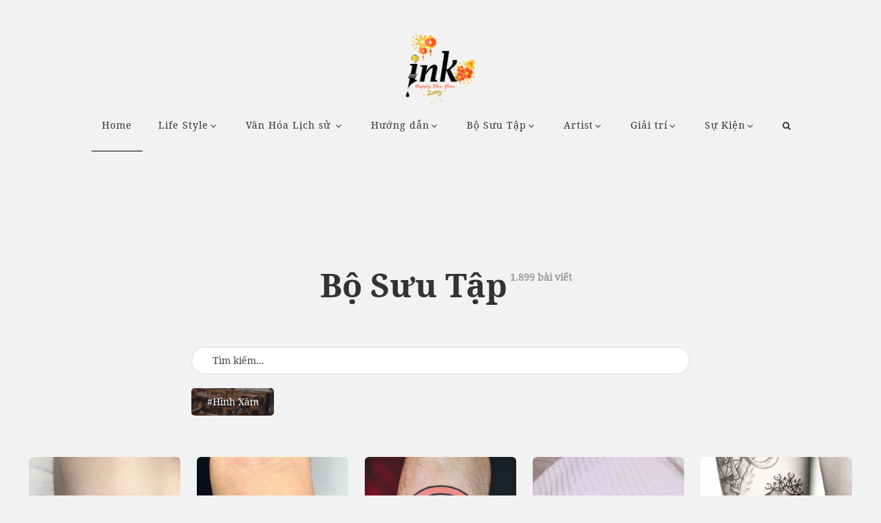

--- FILE ---
content_type: text/html; charset=utf-8
request_url: https://ink.vn/tin/bo-suu-tap/Sac-mau-1.html
body_size: 16380
content:

<!DOCTYPE html>
<html class="no-js" lang="en-US">
    <head profile="//gmpg.org/xfn/11"><meta http-equiv="Content-Type" content="text/html; charset=UTF-8" /><meta name="viewport" content="width=device-width, initial-scale=1.0, maximum-scale=1.0, user-scalable=no" /><title>
	Sắc màu | Bộ Sưu Tập | Ink
</title><meta id="ctl00_MetaKeywords" name="keywords" content="tattoo, ink, ink.vn, xăm mình, hướng dẫn xăm mình, " /><meta id="ctl00_MetaDescription" name="description" content="Thế giới của phong cách và tuổi trẻ, nghệ thuật xăm mình, hình ảnh tươi trẻ giúp tuổi trẻ bắt kịp xu hướng mới nhất của thế giới" />
        <script type="d4827dfe960080db0f87adef-text/javascript">document.documentElement.className = document.documentElement.className.replace("no-js", "js");</script>
        <link rel="dns-prefetch" href="//fonts.googleapis.com" /><link rel="dns-prefetch" href="//s.w.org" /><link rel="alternate" type="application/rss+xml" title="RSS" href="//ink.vn/rss/recent.xml" />
        <script type="d4827dfe960080db0f87adef-text/javascript">
            window._wpemojiSettings = { "baseUrl": "https:\/\/s.w.org\/images\/core\/emoji\/2.2.1\/72x72\/", "ext": ".png", "svgUrl": "https:\/\/s.w.org\/images\/core\/emoji\/2.2.1\/svg\/", "svgExt": ".svg", "source": { "concatemoji": "http:\/\/alexgurghis.com\/themes\/regular\/wp-includes\/js\/wp-emoji-release.min.js?ver=4.7.4" } };
            !function (a, b, c) { function d(a) { var b, c, d, e, f = String.fromCharCode; if (!k || !k.fillText) return !1; switch (k.clearRect(0, 0, j.width, j.height), k.textBaseline = "top", k.font = "600 32px Arial", a) { case "flag": return k.fillText(f(55356, 56826, 55356, 56819), 0, 0), !(j.toDataURL().length < 3e3) && (k.clearRect(0, 0, j.width, j.height), k.fillText(f(55356, 57331, 65039, 8205, 55356, 57096), 0, 0), b = j.toDataURL(), k.clearRect(0, 0, j.width, j.height), k.fillText(f(55356, 57331, 55356, 57096), 0, 0), c = j.toDataURL(), b !== c); case "emoji4": return k.fillText(f(55357, 56425, 55356, 57341, 8205, 55357, 56507), 0, 0), d = j.toDataURL(), k.clearRect(0, 0, j.width, j.height), k.fillText(f(55357, 56425, 55356, 57341, 55357, 56507), 0, 0), e = j.toDataURL(), d !== e } return !1 } function e(a) { var c = b.createElement("script"); c.src = a, c.defer = c.type = "text/javascript", b.getElementsByTagName("head")[0].appendChild(c) } var f, g, h, i, j = b.createElement("canvas"), k = j.getContext && j.getContext("2d"); for (i = Array("flag", "emoji4"), c.supports = { everything: !0, everythingExceptFlag: !0 }, h = 0; h < i.length; h++) c.supports[i[h]] = d(i[h]), c.supports.everything = c.supports.everything && c.supports[i[h]], "flag" !== i[h] && (c.supports.everythingExceptFlag = c.supports.everythingExceptFlag && c.supports[i[h]]); c.supports.everythingExceptFlag = c.supports.everythingExceptFlag && !c.supports.flag, c.DOMReady = !1, c.readyCallback = function () { c.DOMReady = !0 }, c.supports.everything || (g = function () { c.readyCallback() }, b.addEventListener ? (b.addEventListener("DOMContentLoaded", g, !1), a.addEventListener("load", g, !1)) : (a.attachEvent("onload", g), b.attachEvent("onreadystatechange", function () { "complete" === b.readyState && c.readyCallback() })), f = c.source || {}, f.concatemoji ? e(f.concatemoji) : f.wpemoji && f.twemoji && (e(f.twemoji), e(f.wpemoji))) }(window, document, window._wpemojiSettings);
        </script>
        <link href="https://fonts.googleapis.com/css?family=Playfair+Display|Quicksand" rel="stylesheet" />
		<style type="text/css">
		    img.wp-smiley,img.emoji {display: inline !important;border: none !important;box-shadow: none !important;height: 1em !important;width: 1em !important;margin: 0 .07em !important;vertical-align: -0.1em !important;background: none !important;padding: 0 !important;}
		</style>
        <link rel="stylesheet" href="//static.ink.vn/plugins/contact-form-7/includes/css/styles.css?ver=4.6.1" type="text/css" media="all" /><link rel="stylesheet" href="//static.ink.vn/plugins/livedojo/css.css?ver=1.0" type="text/css" media="screen" /><link rel="stylesheet" href="//static.ink.vn/plugins/woocommerce/assets/css/woocommerce-layout.css?ver=2.6.14" type="text/css" media="all" /><link rel="stylesheet" href="//static.ink.vn/plugins/woocommerce/assets/css/woocommerce-smallscreen.css?ver=2.6.14" type="text/css" media="only screen and (max-width: 768px)" /><link rel="stylesheet" href="//static.ink.vn/plugins/woocommerce/assets/css/woocommerce.css?ver=2.6.14" type="text/css" media="all" /><link rel="stylesheet" href="//static.ink.vn/themes/regular/genericons/genericons.css?ver=4.7.4" type="text/css" media="all" /><link rel="stylesheet" href="//static.ink.vn/themes/regular/style.css?ver=4.7.4" type="text/css" media="all" /><link rel="stylesheet" href="//static.ink.vn/themes/regular/css/plugins/bootstrap.min.css?ver=4.7.4" type="text/css" media="all" /><link rel="stylesheet" href="//static.ink.vn/themes/regular/css/plugins/plugins.css?ver=4.7.4" type="text/css" media="all" /><link rel="stylesheet" href="//static.ink.vn/themes/regular/css/style.css?ver=4.7.4" type="text/css" media="all" /><link rel="stylesheet" href="//static.ink.vn/themes/regular/css/responsive.css?ver=4.7.4" type="text/css" media="all" /><link rel="stylesheet" href="//static.ink.vn/themes/regular/css/font-awesome.min.css?ver=5.0.1" type="text/css" media="all" /><link rel="stylesheet" href="//static.ink.vn/themes/regular/css/flexslider.min.css?ver=5.0.1" type="text/css" media="all" /><link rel="stylesheet" href="//static.ink.vn/themes/regular/css/custom-styles.css?ver=4.7.4" type="text/css" media="all" /><link rel="stylesheet" href="https://fonts.googleapis.com/css?family=Catamaran%3A400%2C700%2C900%7CDomine%3A400%2C700&amp;subset=latin%2Clatin-ext&amp;ver=1.0.0" type="text/css" media="all" /><link rel="stylesheet" href="//static.ink.vn/themes/regular/fix.css?1.5.2" type="text/css" media="all" />
        <script type="d4827dfe960080db0f87adef-text/javascript" src='//static.ink.vn/js/jquery/jquery.js?ver=1.12.4'></script>
        <script type="d4827dfe960080db0f87adef-text/javascript" src='//static.ink.vn/js/jquery/jquery-migrate.min.js?ver=1.4.1'></script>
        
    <script type="d4827dfe960080db0f87adef-text/javascript">var ismobile = jQuery(window).width() < 1010;</script>
        <style id='custom-style-inline-css' type='text/css'>
      .top-carousel:after {background-image: url(//static.ink.vn/themes/regular/images/icons/logo-landing-white.png);}
      body a,.blog-title a:hover,.main-menu ul.sub-menu a:hover,.post-meta a,.regular-search-card-image .regular-search-card-link:hover,.regular-search-card-body h2 a:hover,.regular-search-card-body-meta a:hover,.regular-post-read-more:hover,.regular-search-card-body .entry-title a:hover,.post-navigation h4 a:hover,.post-content blockquote:after,.comments-title-link a,.comment-header h4 a:hover,.pingbacklist a:hover,.comments-nav a:hover,.comment-respond form label span,.wrapper .search-button:hover .genericon,.footer .search-button:hover .genericon,.archive-navigation a:hover,.widget_archive li a:hover,.widget_categories li a:hover,.widget_meta li a:hover,.widget_nav_menu li a:hover,.widget_pages li a:hover,#wp-calendar thead th,#wp-calendar tfoot a:hover,.footer-container .footer-menu li.current_page_item > a,.footer-container .footer-menu li.current-menu-item > a,.credits .sep,.credits p a:hover,.search-toggle.active,.mobile-search .search-button:hover,.woocommerce ul.products li.product .price,.woocommerce-error:before, .woocommerce-info:before, .woocommerce-message:before,.woocommerce .woocommerce-ordering:after,.main-menu ul.sub-menu li.current-menu-item a, .main-menu ul.sub-menu li.current_page_item a,.main-menu ul.children li.current-menu-item a, .main-menu ul.children li.current_page_item a,.regular-menu-second-background-Light .main-menu a,.navbar-fixed .regular-menu-sticky-background-Light .main-menu a,#mini-cart-content ul.product_list_widget li a:hover,#mini-cart-content ul.product_list_widget li:hover > a,.navbar-fixed .regular-menu-sticky-background-Light .regular-menu-shopping-cart,.navbar-fixed .regular-menu-sticky-background-Dark .main-menu li ul li a,.regular-menu-second-background-Light .main-menu li ul li a,.regular-menu-second-background-Dark .main-menu li ul li a { color: #6eabb0;}
                .top-menu-icons:hover,.footer .widget ul li a:hover { color: #6eabb0 !important;}
                blockquote,input[type='text']:focus, input[type='password']:focus, input[type='date']:focus, input[type='datetime']:focus, input[type='email']:focus, input[type='number']:focus, input[type='search']:focus, input[type='tel']:focus, input[type='time']:focus, input[type='url']:focus, textarea:focus,.main-menu li:hover > a::after,.post-meta a:hover,.post-tags a:hover:before,.tagcloud a:hover:before,.pingbacks-title,.wrapper .search-field:focus,.footer .search-field:focus,.pagination a:hover,.pagination a.current,.footer .tagcloud a:hover:before,.credits p a:hover,.single-content,.woocommerce-error, .woocommerce-info, .woocommerce-message { border-color: #6eabb0;}
                .sticky-post:after {border-left-color: #6eabb0;border-right-color: #6eabb0;}
                .bg-red,.top-menu-icons span.count-wishlist, .top-menu-icons span.count-cart,.regular-menu-shopping-cart span.count-cart,.sticky-post,.regular-search-card-image .flex-control-paging li a.flex-active,.regular-search-card-image .flex-control-paging li a:hover,.regular-categories-post a,.regular-categories-post span,.regular-post-read-more:hover:after,.post-content .page-links a:hover,.post-tags a:hover,.tagcloud a:hover,.post-content input[type='submit']:hover,.post-content input[type='reset']:hover,.post-content input[type='button']:hover,.bypostauthor .comment-author-icon,.comment-respond input[type='submit']:hover,.cd-top,.cd-top:hover,.pagination a:hover,.pagination a.current,#infinite-handle span:hover,.footer-container .footer-menu a:after,.nav-toggle.active .bar,.footer .tagcloud a:hover,.woocommerce span.onsale,.woocommerce a.button.alt,.woocommerce button.button.alt, .woocommerce input.button.alt,.woocommerce .widget_price_filter .ui-slider .ui-slider-handle,.woocommerce .widget_price_filter .ui-slider .ui-slider-range,.icon-mobile-menu span.icon-wrap.regular-bottom-line:after,.navbar-fixed .regular-menu-sticky-background-Light .regular-menu-shopping-cart span.count-cart {background-color: #6eabb0;}
                body a:hover { color: #2ec6ba;}
                .woocommerce #respond input#submit.alt:hover, .woocommerce a.button.alt:hover, .woocommerce button.button.alt:hover, .woocommerce input.button.alt:hover {background-color: #2ec6ba;}
                .article-excerpt > p {text-align: justify;}
</style>  
    
        <!--<script type='text/javascript'>
    /* <![CDATA[ */
    var wc_add_to_cart_params = { "ajax_url": "\/themes\/regular\/wp-admin\/admin-ajax.php", "wc_ajax_url": "\/themes\/regular\/?wc-ajax=%%endpoint%%", "i18n_view_cart": "View Cart", "cart_url": "http:\/\/alexgurghis.com\/themes\/regular\/cart\/", "is_cart": "", "cart_redirect_after_add": "no" };
    /* ]]> */
</script>-->
        
        <!--<link rel="https://api.w.org/" href="//alexgurghis.com/themes/regular/wp-json/" />-->
        <!--<link rel="EditURI" type="application/rsd+xml" title="RSD" href="//alexgurghis.com/themes/regular/xmlrpc.php?rsd" /><link rel="wlwmanifest" type="application/wlwmanifest+xml" href="//alexgurghis.com/themes/regular/wp-includes/wlwmanifest.xml" /> -->
        <meta name="generator" content="Fashion site" />
        <!--<meta name="generator" content="WooCommerce 2.6.14" />-->
        
    
    <script type="application/ld+json">{
        "@context": "http://schema.org","@type": "BreadcrumbList","itemListElement": [
            { "@type": "ListItem","position": 1,"item": {"@id": "http://ink.vn", "name": "ink.vn", "image": "http://ink.vn/images/logo-2.png" } },
            { "@type": "ListItem","position": 3,"item": {"@id": "http://ink.vn/tin/bo-suu-tap/","name": "Bộ Sưu Tập", "image": "http://ink.vn/images/logo-2.png" } }
        ]
    }</script>
    

    <link href="https://static.ink.vn/themes/regular/iziModal.css" rel="stylesheet" />
    <script src="https://static.ink.vn/themes/regular/js/iziModal.min.js" type="d4827dfe960080db0f87adef-text/javascript"></script>
    <script type="d4827dfe960080db0f87adef-text/javascript">var newsid = 0;</script>
    <script type="d4827dfe960080db0f87adef-text/javascript">
        window.fbAsyncInit = function() {
            FB.init({
                appId      : '1590525624578045',cookie: true,
                xfbml      : true,
                version    : 'v2.7'
            });
        };
    </script>
    <script src="https://apis.google.com/js/platform.js" async defer type="d4827dfe960080db0f87adef-text/javascript"></script>
    <style type="text/css">
        .userDetail__textContainer {width: 80%;}#abody, .post__comments {height: 300px;overflow-y: auto;}
        .hidden { display: none;}.card .article .article-lnk {text-indent: -10000px;}
    </style>
    <script async='async' src='https://www.googletagservices.com/tag/js/gpt.js' type="d4827dfe960080db0f87adef-text/javascript"></script>
    <script type="d4827dfe960080db0f87adef-text/javascript">
            var googletag = googletag || {};
            googletag.cmd = googletag.cmd || [];
    </script>

    <script type="d4827dfe960080db0f87adef-text/javascript">
        googletag.cmd.push(function () {
            if (ismobile) { googletag.defineSlot('/93656639/ink.vn-300x250-mobile-Topbanner', [300, 250], 'div-gpt-ad-1529310396430-0').addService(googletag.pubads()); }
            googletag.defineSlot('/93656639/ink.vn-300x250-picture', [300, 250], 'div-gpt-ad-1527587035644-0').addService(googletag.pubads());
            googletag.defineSlot('/93656639/ink.vn-200x200-cate-mid2-bosuutap', [200, 200], 'div-gpt-ad-1527589965542-0').addService(googletag.pubads());
            googletag.defineSlot('/93656639/ink.vn-200x200-mid1-cate-bosuutap', [200, 200], 'div-gpt-ad-1527589965542-1').addService(googletag.pubads());
            googletag.defineSlot('/93656639/ink.vn-200x200-mid3-cate-bosuutap', [200, 200], 'div-gpt-ad-1527589965542-2').addService(googletag.pubads());
            googletag.defineSlot('/93656639/ink.vn-728x90-cate-bosuutap', [728, 90], 'div-gpt-ad-1527589965542-3').addService(googletag.pubads());
            googletag.pubads().enableSingleRequest();
            googletag.pubads().collapseEmptyDivs();
            googletag.enableServices();
        });
    </script>


        
        <!--<link rel="alternate" type="application/json+oembed" href="//alexgurghis.com/themes/regular/wp-json/oembed/1.0/embed?url=http%3A%2F%2Falexgurghis.com%2Fthemes%2Fregular%2F" /><link rel="alternate" type="text/xml+oembed" href="//alexgurghis.com/themes/regular/wp-json/oembed/1.0/embed?url=http%3A%2F%2Falexgurghis.com%2Fthemes%2Fregular%2F&amp;format=xml" />-->
        
        <!--[if lte IE 9]><link rel="stylesheet" type="text/css" href="/plugins/js_composer/assets/css/vc_lte_ie9.min.css" media="screen" /><![endif]-->
        <noscript><style type="text/css"> .wpb_animate_when_almost_visible { opacity: 1; }</style></noscript>
        <script src="//static.ink.vn/js/infinite-scroll.pkgd.min.js" type="d4827dfe960080db0f87adef-text/javascript"></script>	
        <style type="text/css">.top-search {border-bottom: none;}.widget.widget_regular_social_links {display: none;}</style>
        <script type="d4827dfe960080db0f87adef-text/javascript">
            (function (i, s, o, g, r, a, m) {
                i['GoogleAnalyticsObject'] = r; i[r] = i[r] || function () {
                    (i[r].q = i[r].q || []).push(arguments)
                }, i[r].l = 1 * new Date(); a = s.createElement(o),
                m = s.getElementsByTagName(o)[0]; a.async = 1; a.src = g; m.parentNode.insertBefore(a, m)
            })(window, document, 'script', 'https://www.google-analytics.com/analytics.js', 'ga');

            ga('create', 'UA-106548294-1', 'auto');
            ga('send', 'pageview');
        </script>
        <meta property="article:publisher" content="https://www.facebook.com/Inkdotvn/" /><meta property="article:author" content="https://www.facebook.com/Inkdotvn/" /><meta property="fb:pages" content="238143586661075" />
        <style type="text/css">.top-carousel .item h1 { font-family: NotoSerif;}</style>
        <!-- Google Tag Manager -->
<script type="d4827dfe960080db0f87adef-text/javascript">(function (w, d, s, l, i) {
w[l] = w[l] || []; w[l].push({
'gtm.start':
new Date().getTime(), event: 'gtm.js'
}); var f = d.getElementsByTagName(s)[0],
j = d.createElement(s), dl = l != 'dataLayer' ? '&l=' + l : ''; j.async = true; j.src =
'https://www.googletagmanager.com/gtm.js?id=' + i + dl; f.parentNode.insertBefore(j, f);
})(window, document, 'script', 'dataLayer', 'GTM-TQW3TXD');</script>
<!-- End Google Tag Manager -->
<script async src="//pagead2.googlesyndication.com/pagead/js/adsbygoogle.js" type="d4827dfe960080db0f87adef-text/javascript"></script>
<script type="d4827dfe960080db0f87adef-text/javascript">
  (adsbygoogle = window.adsbygoogle || []).push({
    google_ad_client: "ca-pub-6541782740814800",
    enable_page_level_ads: true
  });
</script>
        <style type="text/css">
            .ads > div { margin: 5px auto;} header .ads {margin-top: 10px;}
            .post-item .post-title,.card .article-title {font-family: 'Playfair Display', serif;}
            .top-carousel .item h1 {line-height: 40pt;font-family: 'Playfair Display', serif;}
        </style>
	</head>
	<body class=" wpb-js-composer js-comp-ver-5.0.1 vc_responsive" ><form method="post" action="/tin/bo-suu-tap/Sac-mau-1.html" id="aspnetForm">
<div class="aspNetHidden">
<input type="hidden" name="__VIEWSTATE" id="__VIEWSTATE" value="/A3DJ4mXRb+clzW4+FMgIOitn4YkhtoSwajHVN7jRUbdyCnkHBaZdZQmPYcRAh+uWSwgq8ZI1nm57BqR00/GwHS+rHL9A4g5M4CmnYpuffAxzw3AKXwjxfaMdL+LVJi5" />
</div>

<script type="d4827dfe960080db0f87adef-text/javascript">
//<![CDATA[
var theForm = document.forms['aspnetForm'];
if (!theForm) {
    theForm = document.aspnetForm;
}
function __doPostBack(eventTarget, eventArgument) {
    if (!theForm.onsubmit || (theForm.onsubmit() != false)) {
        theForm.__EVENTTARGET.value = eventTarget;
        theForm.__EVENTARGUMENT.value = eventArgument;
        theForm.submit();
    }
}
//]]>
</script>


<script src="/WebResource.axd?d=pynGkmcFUV13He1Qd6_TZCDFZbFGQ75DA_JOevIEKBA4SqQSVLHjpjMn_NL74rd1oAO0c4R1Aowszji2PEJI_A2&amp;t=636765175280000000" type="d4827dfe960080db0f87adef-text/javascript"></script>

        <!-- Google Tag Manager (noscript) -->
<noscript><iframe src="https://www.googletagmanager.com/ns.html?id=GTM-TQW3TXD"
height="0" width="0" style="display:none;visibility:hidden"></iframe></noscript>
<!-- End Google Tag Manager (noscript) -->
	<!-- preloader -->
	    
	    <!-- page content -->
    	<div class="page-content regular-default-header regular-default-slider-header   " id="page">
		    <!-- header -->
		    <header class="    "  >
			    <!-- Main navigation -->
			    <nav class="navbar navbar-default transparent-bg ">
			        <div class="container-fluid">
				        <!-- Brand and toggle get grouped for better mobile display -->
				        <div class="navbar-header">
				            <button id="mobile-menu" type="button" class="navbar-toggle collapsed">
					            <span class="sr-only">Toggle navigation</span>
					            <span class="icon-bar"></span>
					            <span class="icon-bar"></span>
					            <span class="icon-bar"></span>
				            </button>
                            <a class="navbar-brand" href="/">
                                <img src="//static.ink.vn/images/Ink-tet-2019-site.png?1" alt="template-logo" class="first-logo">
                                <img src="//static.ink.vn/images/Ink-tet-2019-site.png?1" alt="template-logo" class="second-logo">
                            </a>
				        </div>
				        <!-- Collect the nav links, forms, and other content for toggling -->
				        <div class="collapse navbar-collapse text-center" id="main-menu">
				            <ul class="nav navbar-nav">
				                <li id='menu-item-0' class="menu-item menu-item-type-post_type menu-item-object-page menu-item-home current-menu-item page_item current_page_item current-menu-ancestor current-menu-parent current_page_parent current_page_ancestor"><a href="/">Home</a>
				                <li id="menu-item-1" class="menu-item menu-item-type-post_type menu-item-object-page page_item menu-item-has-children"><a href="/tin/thao-luan-tattoo/" title="Life Style">Life Style</a>
				                    <ul class="sub-menu">
				                    </ul>
				                </li>
				                <li id="menu-item-2" class="menu-item menu-item-type-post_type menu-item-object-page page_item menu-item-has-children"><a href="/tin/van-hoa-lich-su/" title="Văn Hóa Lịch sử ">Văn Hóa Lịch sử </a>
				                    <ul class="sub-menu">
				                    </ul>
				                </li>
				                <li id="menu-item-3" class="menu-item menu-item-type-post_type menu-item-object-page page_item menu-item-has-children"><a href="/tin/huong-dan-tattoo/" title="Hướng dẫn">Hướng dẫn</a>
				                    <ul class="sub-menu">
				                        <li id="menu-item-11" class="menu-item menu-item-type-post_type menu-item-object-page menu-item-home page_item"><a href="/tin/Huong-dan-tho-xam/" title="Hướng dẫn thợ xăm">Hướng dẫn thợ xăm</a></li>
				                    </ul>
				                </li>
				                <li id="menu-item-9" class="menu-item menu-item-type-post_type menu-item-object-page page_item menu-item-has-children"><a href="/tin/bo-suu-tap/" title="Bộ Sưu Tập">Bộ Sưu Tập</a>
				                    <ul class="sub-menu">
				                    </ul>
				                </li>
				                <li id="menu-item-7" class="menu-item menu-item-type-post_type menu-item-object-page page_item menu-item-has-children"><a href="/tin/Artist/" title="Artist">Artist</a>
				                    <ul class="sub-menu">
				                    </ul>
				                </li>
				                <li id="menu-item-10" class="menu-item menu-item-type-post_type menu-item-object-page page_item menu-item-has-children"><a href="/tin/Giai-tri/" title="Giải trí">Giải trí</a>
				                    <ul class="sub-menu">
				                    </ul>
				                </li>
				                <li id="menu-item-8" class="menu-item menu-item-type-post_type menu-item-object-page page_item menu-item-has-children"><a href="/tin/Su-Kien/" title="Sự Kiện">Sự Kiện</a>
				                    <ul class="sub-menu">
				                    </ul>
				                </li>
                                <li class="search-item">
                                    <div method="get" class="top-search" action="/">
						                <div class="form-group">
						                    <input type="search" class="form-control" name="s" id="search-main" autocomplete="off" placeholder="Từ khóa" value="">
						                </div>
					                    <button class="search-btn" type="button"><i class="fa fa-search" aria-hidden="true"></i></button>
					                </div>

					                <button class="search-btn" id="switchSearch"><i class="fa fa-search" aria-hidden="true"></i></button>
					            </li>
				            </ul>
                            <!-- second navigation for mobile -->
				            <div class="second-navigation visible-xs">
					            <div class="container">
				                  	<ul class="list-inline text-uppercase pull-left categories-nav">
						                <li id="menu-item-1" class="menu-item menu-item-type-taxonomy menu-item-object-category menu-item-1810"><a href="/tin/thao-luan-tattoo/" title="Life Style">Life Style</a></li>
						                <li id="menu-item-2" class="menu-item menu-item-type-taxonomy menu-item-object-category menu-item-1810"><a href="/tin/van-hoa-lich-su/" title="Văn Hóa Lịch sử ">Văn Hóa Lịch sử </a></li>
						                <li id="menu-item-3" class="menu-item menu-item-type-taxonomy menu-item-object-category menu-item-1810"><a href="/tin/huong-dan-tattoo/" title="Hướng dẫn">Hướng dẫn</a></li>
						                <li id="menu-item-9" class="menu-item menu-item-type-taxonomy menu-item-object-category menu-item-1810"><a href="/tin/bo-suu-tap/" title="Bộ Sưu Tập">Bộ Sưu Tập</a></li>
						                <li id="menu-item-7" class="menu-item menu-item-type-taxonomy menu-item-object-category menu-item-1810"><a href="/tin/Artist/" title="Artist">Artist</a></li>
						                <li id="menu-item-10" class="menu-item menu-item-type-taxonomy menu-item-object-category menu-item-1810"><a href="/tin/Giai-tri/" title="Giải trí">Giải trí</a></li>
						                <li id="menu-item-8" class="menu-item menu-item-type-taxonomy menu-item-object-category menu-item-1810"><a href="/tin/Su-Kien/" title="Sự Kiện">Sự Kiện</a></li>
					                </ul>
					                <ul class="pull-right list-inline social-nav">
					                    <li><a href="#"><i class="fa fa-facebook-official"></i></a></li>
					                    <li><a href="#"><i class="fa fa-twitter-square"></i></a></li>
					                    <li><a href="#"><i class="fa fa-instagram"></i></a></li>
					                </ul>
					            </div>
				            </div>
				        </div><!-- /.navbar-collapse -->
			        </div><!-- /.container-fluid -->
			    </nav>
                
    <!-- second navigation -->
	<nav class="second-navigation hidden-xs">
		<div class="container">
			<ul class="list-inline text-uppercase pull-left categories-nav">
			</ul>
			<ul class="pull-right list-inline social-nav">
			    <li><a href="#"><i class="fa fa-facebook-official"></i></a></li>
			    <li><a href="#"><i class="fa fa-twitter-square"></i></a></li>
			    <li><a href="#"><i class="fa fa-instagram"></i></a></li>
			</ul>
		</div>
	</nav>
    <div class="ads">
        <script type="d4827dfe960080db0f87adef-text/javascript">
            if(ismobile) {
                document.write("<!-- /93656639/ink.vn-300x250-mobile-Topbanner --><div id='div-gpt-ad-1529310396430-0' style='height:250px; width:300px;'><scr"+"ipt>googletag.cmd.push(function() { googletag.display('div-gpt-ad-1529310396430-0'); });</scr"+"ipt></div>")
            }else {
                document.write("<!-- /93656639/ink.vn-728x90-cate-bosuutap --><div id='div-gpt-ad-1527589965542-3' style='height:90px; width:728px;'><scr"+"ipt>googletag.cmd.push(function () { googletag.display('div-gpt-ad-1527589965542-3'); });</scr"+"ipt></div>")
            }
        </script>        
    </div>
			    
		    </header><!-- /.header -->
	        <!-- page main content -->
	        <main class="main-content ">
	            <div class="container-fluid">
	                
    <div class="row cards-row">
        <div class="col-lg-12 col-md-12 col-sm-12">
            <h1 class="page-title">Bộ Sưu Tập<sup> 1.899 bài viết</sup></h1>
        </div>
        <div class="col-lg-12 col-sm-12 col-sm-12">
            <!-- Start Gallery -->
            <div class="search-grid">
                <div class="search-form">
                    <div class="search-field">
                        <input type="text" name="q" placeholder="Tìm kiếm..." class="search-field-input" autocomplete="off">
                    </div>
                </div>
                <div class="search-result">
                    <div class="canvasList clearfix">
                        <div class="canvas-item">
                            <div class="canvas-width">
                                <div class="canvas-bg bl1">
                                    <div class="canvas-pos"></div>
                                    <div class="canvas-cover">
                                        <a href="/tag/bo-suu-tap/hinh-xam.html" class="canvas-link"><h2>#Hình xăm</h2></a>
                                    </div>
                                </div>
                            </div>
                        </div>
                    </div>
                </div>
                <!-- end search_result -->
            </div>  <!-- end .search-grid -->
                       
            <div class="row gallery" id="front-articles">
                <div class="col-lg-3 col-md-4 card col-sm-6 col-xs-12 come-in already-visible myitem" rel="42146">
                    <article class="modal-42146 article sticky-post">
                        <a href="/tin/bo-suu-tap/Sac-mau-1.html" class="article-lnk">Sắc màu</a>
                        <div class="article-bg"><img src="http://static.ink.vn/upload/news/18/01/17/enhancedbuzz437713827056943_1_ZGFC.jpg?w=500&encoder=wic&subsampling=444" alt="Sắc màu"></div>
                    </article>
                </div>
                <div class="col-lg-3 col-md-4 card col-sm-6 col-xs-12 come-in already-visible myitem" rel="43026">
                    <article class="modal-43026 article sticky-post">
                        <a href="/tin/bo-suu-tap/hoa-lavender-1-2-3.html" class="article-lnk">Lavender</a>
                        <div class="article-bg"><img src="http://static.ink.vn/upload/news/18/07/13/63d1e6c688b393b619043cec166516fb_OBZK.jpg?w=500&encoder=wic&subsampling=444" alt="Lavender"></div>
                    </article>
                </div>
                <div class="col-lg-3 col-md-4 card col-sm-6 col-xs-12 come-in already-visible myitem" rel="43025">
                    <article class="modal-43025 article sticky-post">
                        <a href="/tin/bo-suu-tap/hoa-lavender.html" class="article-lnk">Hoa Lavender</a>
                        <div class="article-bg"><img src="http://static.ink.vn/upload/news/18/07/13/81176c2ed50383953c1d6ecdd278f79f_QXOG.jpg?w=500&encoder=wic&subsampling=444" alt="Hoa Lavender"></div>
                    </article>
                </div>
                <div class="col-lg-3 col-md-4 card col-sm-6 col-xs-12 come-in already-visible myitem" rel="43024">
                    <article class="modal-43024 article sticky-post">
                        <a href="/tin/bo-suu-tap/hoa-lavender-1-2.html" class="article-lnk">Lavender</a>
                        <div class="article-bg"><img src="http://static.ink.vn/upload/news/18/07/13/636e55ce0244be758a58f8fb8fe39e14_JMQX.jpg?w=500&encoder=wic&subsampling=444" alt="Lavender"></div>
                    </article>
                </div>
                <div class="col-lg-3 col-md-4 card col-sm-6 col-xs-12 come-in already-visible myitem">
                    <article class="article">
                        <div class="ads">
                            <!-- /93656639/ink.vn-200x200-mid1-cate-bosuutap -->
                            <div id='div-gpt-ad-1527589965542-1' style='height:200px; width:200px;'><script type="d4827dfe960080db0f87adef-text/javascript">googletag.cmd.push(function () { googletag.display('div-gpt-ad-1527589965542-1'); });</script></div>
                        </div>
                    </article>
                </div><div class="col-lg-3 col-md-4 card col-sm-6 col-xs-12 come-in already-visible myitem" rel="43023">
                    <article class="modal-43023 article sticky-post">
                        <a href="/tin/bo-suu-tap/hoa-lavender-1.html" class="article-lnk">Lavender</a>
                        <div class="article-bg"><img src="http://static.ink.vn/upload/news/18/07/13/c8aee0978550f0d3cadf448a4f1803e5_FJOU.jpg?w=500&encoder=wic&subsampling=444" alt="Lavender"></div>
                    </article>
                </div>
                <div class="col-lg-3 col-md-4 card col-sm-6 col-xs-12 come-in already-visible myitem" rel="43020">
                    <article class="modal-43020 article sticky-post">
                        <a href="/tin/bo-suu-tap/Fineline-Watercolor.html" class="article-lnk">Fineline Watercolor</a>
                        <div class="article-bg"><img src="http://static.ink.vn/upload/watercolor_fineline_BUAM.jpg?w=500&encoder=wic&subsampling=444" alt="Fineline Watercolor"></div>
                    </article>
                </div>
                <div class="col-lg-3 col-md-4 card col-sm-6 col-xs-12 come-in already-visible myitem">
                    <article class="article">
                        <div class="ads">
                            <!-- /93656639/ink.vn-200x200-cate-mid2-bosuutap -->
                            <div id='div-gpt-ad-1527589965542-0' style='height:200px; width:200px;'><script type="d4827dfe960080db0f87adef-text/javascript">googletag.cmd.push(function () { googletag.display('div-gpt-ad-1527589965542-0'); });</script></div>
                        </div>
                    </article>
                </div><div class="col-lg-3 col-md-4 card col-sm-6 col-xs-12 come-in already-visible myitem" rel="43019">
                    <article class="modal-43019 article sticky-post">
                        <a href="/tin/bo-suu-tap/Illustrations-Blackwork .html" class="article-lnk"> Bold Illustrations Blackwork </a>
                        <div class="article-bg"><img src="http://static.ink.vn/upload/_Bold_Illustrations_Blackwork_Tattoo_HRBL.jpg?w=500&encoder=wic&subsampling=444" alt=" Bold Illustrations Blackwork "></div>
                    </article>
                </div>
                <div class="col-lg-3 col-md-4 card col-sm-6 col-xs-12 come-in already-visible myitem" rel="43018">
                    <article class="modal-43018 article sticky-post">
                        <a href="/tin/bo-suu-tap/new-school-pinkpanther.html" class="article-lnk">New School</a>
                        <div class="article-bg"><img src="http://static.ink.vn/upload/new_skull_pinkpanther_PLST.jpg?w=500&encoder=wic&subsampling=444" alt="New School"></div>
                    </article>
                </div>
                <div class="col-lg-3 col-md-4 card col-sm-6 col-xs-12 come-in already-visible myitem" rel="43017">
                    <article class="modal-43017 article sticky-post">
                        <a href="/tin/bo-suu-tap/Old-school-rose.html" class="article-lnk">Old School</a>
                        <div class="article-bg"><img src="http://static.ink.vn/upload/c923d0ef42d57b56dfc27e7247db9eab_YZZV.jpg?w=500&encoder=wic&subsampling=444" alt="Old School"></div>
                    </article>
                </div>
                <div class="col-lg-3 col-md-4 card col-sm-6 col-xs-12 come-in already-visible myitem" rel="43016">
                    <article class="modal-43016 article sticky-post">
                        <a href="/tin/bo-suu-tap/Old-School-SkateBoard.html" class="article-lnk">Old School</a>
                        <div class="article-bg"><img src="http://static.ink.vn/upload/old_skull_skateboard_PSOV.jpeg?w=500&encoder=wic&subsampling=444" alt="Old School"></div>
                    </article>
                </div>
                <div class="col-lg-3 col-md-4 card col-sm-6 col-xs-12 come-in already-visible myitem">
                    <article class="article">
                        <div class="ads">
                            <!-- /93656639/ink.vn-200x200-mid3-cate-bosuutap -->
                            <div id='div-gpt-ad-1527589965542-2' style='height:200px; width:200px;'><script type="d4827dfe960080db0f87adef-text/javascript">googletag.cmd.push(function () { googletag.display('div-gpt-ad-1527589965542-2'); });</script></div>
                        </div>
                    </article>
                </div><div class="col-lg-3 col-md-4 card col-sm-6 col-xs-12 come-in already-visible myitem" rel="42969">
                    <article class="modal-42969 article sticky-post">
                        <a href="/tin/bo-suu-tap/On-fire.html" class="article-lnk">On fire</a>
                        <div class="article-bg"><img src="http://static.ink.vn/upload/news/18/05/16/31243121_899571520213001_1355961595284422656_n_ZHRZ.jpg?w=500&encoder=wic&subsampling=444" alt="On fire"></div>
                    </article>
                </div>
                <div class="col-lg-3 col-md-4 card col-sm-6 col-xs-12 come-in already-visible myitem" rel="42968">
                    <article class="modal-42968 article sticky-post">
                        <a href="/tin/bo-suu-tap/Far-from-the-stars.html" class="article-lnk">Far from the stars</a>
                        <div class="article-bg"><img src="http://static.ink.vn/upload/news/18/05/16/28764045_150498508979658_4090773465437569024_n_YXOB.jpg?w=500&encoder=wic&subsampling=444" alt="Far from the stars"></div>
                    </article>
                </div>
                <div class="col-lg-3 col-md-4 card col-sm-6 col-xs-12 come-in already-visible myitem" rel="42967">
                    <article class="modal-42967 article sticky-post">
                        <a href="/tin/bo-suu-tap/Mah-little-flower-.html" class="article-lnk">Mah little flower!</a>
                        <div class="article-bg"><img src="http://static.ink.vn/upload/news/18/05/16/28762981_179932069295771_2416301716866596864_n_SYOH.jpg?w=500&encoder=wic&subsampling=444" alt="Mah little flower!"></div>
                    </article>
                </div>
                <div class="col-lg-3 col-md-4 card col-sm-6 col-xs-12 come-in already-visible myitem" rel="42966">
                    <article class="modal-42966 article sticky-post">
                        <a href="/tin/bo-suu-tap/Heart--beat--fast-.html" class="article-lnk">Heart, beat, fast!</a>
                        <div class="article-bg"><img src="http://static.ink.vn/upload/news/18/05/16/28753986_437080570059121_438878175125045248_n_LKBG.jpg?w=500&encoder=wic&subsampling=444" alt="Heart, beat, fast!"></div>
                    </article>
                </div>
                <div class="col-lg-3 col-md-4 card col-sm-6 col-xs-12 come-in already-visible myitem" rel="42962">
                    <article class="modal-42962 article sticky-post">
                        <a href="/tin/bo-suu-tap/Out-of-the-woods.html" class="article-lnk">Out of the woods</a>
                        <div class="article-bg"><img src="http://static.ink.vn/upload/news/18/05/10/hinh-xam-mini-1768867_AAWV.jpg?w=500&encoder=wic&subsampling=444" alt="Out of the woods"></div>
                    </article>
                </div>
                <div class="col-lg-3 col-md-4 card col-sm-6 col-xs-12 come-in already-visible myitem" rel="42961">
                    <article class="modal-42961 article sticky-post">
                        <a href="/tin/bo-suu-tap/Be-nho.html" class="article-lnk">Bé nhỏ</a>
                        <div class="article-bg"><img src="http://static.ink.vn/upload/news/18/05/10/hinh-xam-nho-13423_DZZG.jpg?w=500&encoder=wic&subsampling=444" alt="Bé nhỏ"></div>
                    </article>
                </div>
                <div class="col-lg-3 col-md-4 card col-sm-6 col-xs-12 come-in already-visible myitem" rel="42960">
                    <article class="modal-42960 article sticky-post">
                        <a href="/tin/bo-suu-tap/Lac-chan-sieu-xinh.html" class="article-lnk">Lắc chân siêu xinh</a>
                        <div class="article-bg"><img src="http://static.ink.vn/upload/news/18/05/10/hinh-xam-nho-1756_VXOJ.jpg?w=500&encoder=wic&subsampling=444" alt="Lắc chân siêu xinh"></div>
                    </article>
                </div>
                <div class="col-lg-3 col-md-4 card col-sm-6 col-xs-12 come-in already-visible myitem" rel="42959">
                    <article class="modal-42959 article sticky-post">
                        <a href="/tin/bo-suu-tap/Tim-mong-mo.html" class="article-lnk">Tím mộng mơ</a>
                        <div class="article-bg"><img src="http://static.ink.vn/upload/news/18/05/10/hinh-xam-nho-135_BXWD.jpg?w=500&encoder=wic&subsampling=444" alt="Tím mộng mơ"></div>
                    </article>
                </div>
                <div class="col-lg-3 col-md-4 card col-sm-6 col-xs-12 come-in already-visible myitem" rel="42958">
                    <article class="modal-42958 article sticky-post">
                        <a href="/tin/bo-suu-tap/cute-things.html" class="article-lnk">cute things</a>
                        <div class="article-bg"><img src="http://static.ink.vn/upload/news/18/05/10/hinh-xam-nho-1658_WXCM.jpg?w=500&encoder=wic&subsampling=444" alt="cute things"></div>
                    </article>
                </div>
                <div class="col-lg-3 col-md-4 card col-sm-6 col-xs-12 come-in already-visible myitem" rel="42951">
                    <article class="modal-42951 article sticky-post">
                        <a href="/tin/bo-suu-tap/Bao-tren-bung.html" class="article-lnk">Báo trên bụng</a>
                        <div class="article-bg"><img src="http://static.ink.vn/upload/news/18/04/12/8_SDCM.jpg?w=500&encoder=wic&subsampling=444" alt="Báo trên bụng"></div>
                    </article>
                </div>
                <div class="col-lg-3 col-md-4 card col-sm-6 col-xs-12 come-in already-visible myitem" rel="42950">
                    <article class="modal-42950 article sticky-post">
                        <a href="/tin/bo-suu-tap/Than-chet-khong-chua-mot-ai.html" class="article-lnk">Thần chết không chừa một ai</a>
                        <div class="article-bg"><img src="http://static.ink.vn/upload/news/18/04/12/1_ZCSL.jpg?w=500&encoder=wic&subsampling=444" alt="Thần chết không chừa một ai"></div>
                    </article>
                </div>
                <div class="col-lg-3 col-md-4 card col-sm-6 col-xs-12 come-in already-visible myitem" rel="42949">
                    <article class="modal-42949 article sticky-post">
                        <a href="/tin/bo-suu-tap/Ho-manh-me.html" class="article-lnk">Hổ mạnh mẽ</a>
                        <div class="article-bg"><img src="http://static.ink.vn/upload/news/18/04/12/4_HXRX.jpg?w=500&encoder=wic&subsampling=444" alt="Hổ mạnh mẽ"></div>
                    </article>
                </div>
                <div class="col-lg-3 col-md-4 card col-sm-6 col-xs-12 come-in already-visible myitem" rel="42948">
                    <article class="modal-42948 article sticky-post">
                        <a href="/tin/bo-suu-tap/Mang-nhen-giang-kin.html" class="article-lnk">Mạng nhện giăng kín</a>
                        <div class="article-bg"><img src="http://static.ink.vn/upload/news/18/04/12/29401172_153104732052388_47377105637343232_n_ZMFM.jpg?w=500&encoder=wic&subsampling=444" alt="Mạng nhện giăng kín"></div>
                    </article>
                </div>
                <div class="col-lg-3 col-md-4 card col-sm-6 col-xs-12 come-in already-visible myitem" rel="42947">
                    <article class="modal-42947 article sticky-post">
                        <a href="/tin/bo-suu-tap/Them-nhanh-hoa-xinh-xinh.html" class="article-lnk">Thêm nhánh hoa xinh xinh</a>
                        <div class="article-bg"><img src="http://static.ink.vn/upload/news/18/04/12/29414977_249035942304994_4919801032302657536_n_SODN.jpg?w=500&encoder=wic&subsampling=444" alt="Thêm nhánh hoa xinh xinh"></div>
                    </article>
                </div>
                <div class="col-lg-3 col-md-4 card col-sm-6 col-xs-12 come-in already-visible myitem" rel="42946">
                    <article class="modal-42946 article sticky-post">
                        <a href="/tin/bo-suu-tap/Rang-ai-day-.html" class="article-lnk">Răng ai đấy?</a>
                        <div class="article-bg"><img src="http://static.ink.vn/upload/news/18/04/12/29090081_224315858309482_2378395774326145024_n_IRPI.jpg?w=500&encoder=wic&subsampling=444" alt="Răng ai đấy?"></div>
                    </article>
                </div>
                <div class="col-lg-3 col-md-4 card col-sm-6 col-xs-12 come-in already-visible myitem" rel="42945">
                    <article class="modal-42945 article sticky-post">
                        <a href="/tin/bo-suu-tap/Them-chut-tinh-te-cho-doi-chan.html" class="article-lnk">Thêm chút tinh tế cho đôi chân</a>
                        <div class="article-bg"><img src="http://static.ink.vn/upload/news/18/04/12/28753340_1616832231758282_1702443483295383552_n_VGCE.jpg?w=500&encoder=wic&subsampling=444" alt="Thêm chút tinh tế cho đôi chân"></div>
                    </article>
                </div>
                <div class="col-lg-3 col-md-4 card col-sm-6 col-xs-12 come-in already-visible myitem" rel="42944">
                    <article class="modal-42944 article sticky-post">
                        <a href="/tin/bo-suu-tap/Doa-hoa-hong-xinh-xan.html" class="article-lnk">Đóa hoa hồng xinh xắn</a>
                        <div class="article-bg"><img src="http://static.ink.vn/upload/news/18/04/12/367510eed5377af7e2c36d1a48a213c8_PIHX.jpg?w=500&encoder=wic&subsampling=444" alt="Đóa hoa hồng xinh xắn"></div>
                    </article>
                </div>
                <div class="col-lg-3 col-md-4 card col-sm-6 col-xs-12 come-in already-visible myitem" rel="42943">
                    <article class="modal-42943 article sticky-post">
                        <a href="/tin/bo-suu-tap/Hoa-van-mandala.html" class="article-lnk">Hoa văn mandala</a>
                        <div class="article-bg"><img src="http://static.ink.vn/upload/news/18/04/12/4b4af8a8f942fb60e8af227fe9a10d05_QZYF.jpg?w=500&encoder=wic&subsampling=444" alt="Hoa văn mandala"></div>
                    </article>
                </div>
                <div class="col-lg-3 col-md-4 card col-sm-6 col-xs-12 come-in already-visible myitem" rel="42942">
                    <article class="modal-42942 article sticky-post">
                        <a href="/tin/bo-suu-tap/Ban-doan-duoc-hinh-gi-khong-.html" class="article-lnk">Bạn đoán được hình gì không?</a>
                        <div class="article-bg"><img src="http://static.ink.vn/upload/news/18/04/12/01d9ddf82e67e163ddb9f32186f2d27c_EJRH.jpg?w=500&encoder=wic&subsampling=444" alt="Bạn đoán được hình gì không?"></div>
                    </article>
                </div>
                <div class="col-lg-3 col-md-4 card col-sm-6 col-xs-12 come-in already-visible myitem" rel="42914">
                    <article class="modal-42914 article sticky-post">
                        <a href="/tin/bo-suu-tap/Doi-ta.html" class="article-lnk">Đôi ta</a>
                        <div class="article-bg"><img src="http://static.ink.vn/upload/news/18/03/14/28433654_686413671749207_7684519429752750080_n_NERX.jpg?w=500&encoder=wic&subsampling=444" alt="Đôi ta"></div>
                    </article>
                </div>
                <div class="col-lg-3 col-md-4 card col-sm-6 col-xs-12 come-in already-visible myitem" rel="42913">
                    <article class="modal-42913 article sticky-post">
                        <a href="/tin/bo-suu-tap/Pug-den-pug-trang.html" class="article-lnk">Pug đen pug trắng</a>
                        <div class="article-bg"><img src="http://static.ink.vn/upload/news/18/03/14/20065514_129899260944952_5871836956446425088_n_QYHH.jpg?w=500&encoder=wic&subsampling=444" alt="Pug đen pug trắng"></div>
                    </article>
                </div>
                <div class="col-lg-3 col-md-4 card col-sm-6 col-xs-12 come-in already-visible myitem" rel="42912">
                    <article class="modal-42912 article sticky-post">
                        <a href="/tin/bo-suu-tap/Hoa-lan.html" class="article-lnk">Hòa lẫn</a>
                        <div class="article-bg"><img src="http://static.ink.vn/upload/news/18/03/14/28427308_1718033304885210_5065652744375762944_n_PVQY.jpg?w=500&encoder=wic&subsampling=444" alt="Hòa lẫn"></div>
                    </article>
                </div>
                <div class="col-lg-3 col-md-4 card col-sm-6 col-xs-12 come-in already-visible myitem" rel="42911">
                    <article class="modal-42911 article sticky-post">
                        <a href="/tin/bo-suu-tap/Best-yin-yang-tattoo-for-couple.html" class="article-lnk">Best yin yang tattoo for couple</a>
                        <div class="article-bg"><img src="http://static.ink.vn/upload/news/18/03/14/28435291_175283903276945_7515077717180547072_n_KCPA.jpg?w=500&encoder=wic&subsampling=444" alt="Best yin yang tattoo for couple"></div>
                    </article>
                </div>
                <div class="col-lg-3 col-md-4 card col-sm-6 col-xs-12 come-in already-visible myitem" rel="42910">
                    <article class="modal-42910 article sticky-post">
                        <a href="/tin/bo-suu-tap/Koi-am-duong.html" class="article-lnk">Koi âm dương</a>
                        <div class="article-bg"><img src="http://static.ink.vn/upload/news/18/03/14/28763592_341959796310840_4614341974663626752_n_JEHX.jpg?w=500&encoder=wic&subsampling=444" alt="Koi âm dương"></div>
                    </article>
                </div>
                <div class="col-lg-3 col-md-4 card col-sm-6 col-xs-12 come-in already-visible myitem" rel="42909">
                    <article class="modal-42909 article sticky-post">
                        <a href="/tin/bo-suu-tap/Quy-co-nam.html" class="article-lnk">Qúy cô nấm</a>
                        <div class="article-bg"><img src="http://static.ink.vn/upload/news/18/03/14/28429728_167643927222233_9031164609611956224_n_BIKX.jpg?w=500&encoder=wic&subsampling=444" alt="Qúy cô nấm"></div>
                    </article>
                </div>
                <div class="col-lg-3 col-md-4 card col-sm-6 col-xs-12 come-in already-visible myitem" rel="42908">
                    <article class="modal-42908 article sticky-post">
                        <a href="/tin/bo-suu-tap/Cu-am-duong.html" class="article-lnk">Cú âm dương</a>
                        <div class="article-bg"><img src="http://static.ink.vn/upload/news/18/03/14/28765403_424602207998589_3231776965400723456_n_ZGJZ.jpg?w=500&encoder=wic&subsampling=444" alt="Cú âm dương"></div>
                    </article>
                </div>
                <div class="col-lg-3 col-md-4 card col-sm-6 col-xs-12 come-in already-visible myitem" rel="42907">
                    <article class="modal-42907 article sticky-post">
                        <a href="/tin/bo-suu-tap/Cuon-tron-ben-nhau.html" class="article-lnk">Cuộn tròn bên nhau</a>
                        <div class="article-bg"><img src="http://static.ink.vn/upload/news/18/03/14/28751717_593760254299218_1558282141500964864_n_WYXM.jpg?w=500&encoder=wic&subsampling=444" alt="Cuộn tròn bên nhau"></div>
                    </article>
                </div>
                <div class="col-lg-3 col-md-4 card col-sm-6 col-xs-12 come-in already-visible myitem" rel="42906">
                    <article class="modal-42906 article sticky-post">
                        <a href="/tin/bo-suu-tap/Ca-chung-nam.html" class="article-lnk">Cá chưng nấm</a>
                        <div class="article-bg"><img src="http://static.ink.vn/upload/news/18/03/14/28434863_461174410968729_7488930347124523008_n_XTIV.jpg?w=500&encoder=wic&subsampling=444" alt="Cá chưng nấm"></div>
                    </article>
                </div>
                <div class="col-lg-3 col-md-4 card col-sm-6 col-xs-12 come-in already-visible myitem" rel="42905">
                    <article class="modal-42905 article sticky-post">
                        <a href="/tin/bo-suu-tap/Xinh-khong-no-an.html" class="article-lnk">Xinh không nỡ ăn</a>
                        <div class="article-bg"><img src="http://static.ink.vn/upload/news/18/03/14/28754040_179577102828551_6772910215995064320_n_OKVM.jpg?w=500&encoder=wic&subsampling=444" alt="Xinh không nỡ ăn"></div>
                    </article>
                </div>
                <div class="col-lg-3 col-md-4 card col-sm-6 col-xs-12 come-in already-visible myitem" rel="42904">
                    <article class="modal-42904 article sticky-post">
                        <a href="/tin/bo-suu-tap/Chut-xanh-chut-do.html" class="article-lnk">Chút xanh chút đỏ</a>
                        <div class="article-bg"><img src="http://static.ink.vn/upload/news/18/03/14/29095415_143237933168265_5779920876740804608_n_NYLU.jpg?w=500&encoder=wic&subsampling=444" alt="Chút xanh chút đỏ"></div>
                    </article>
                </div>
                <div class="col-lg-3 col-md-4 card col-sm-6 col-xs-12 come-in already-visible myitem" rel="42903">
                    <article class="modal-42903 article sticky-post">
                        <a href="/tin/bo-suu-tap/Nam-gi-day-.html" class="article-lnk">Nấm gì đấy?</a>
                        <div class="article-bg"><img src="http://static.ink.vn/upload/news/18/03/14/28752553_131047607727284_8346467692152094720_n_CFTW.jpg?w=500&encoder=wic&subsampling=444" alt="Nấm gì đấy?"></div>
                    </article>
                </div>
            </div>
             <script type="d4827dfe960080db0f87adef-text/javascript">

                 jQuery(document).ready(function() {
                     var $front_articles = jQuery('#front-articles').isotope({
                         itemSelector: ".card",
                         percentPosition: true,
                         masonry:{
                             columnWidth: ".col-md-4"
                         }
                     });
                     $front_articles.isotope('shuffle');
                     var iso = $front_articles.data('isotope');
                     $front_articles.infiniteScroll({
                         path: function() {
                             if (this.loadCount + 2 < 95) {
                                 return '/ajax/bo-suu-tap-p' + (this.loadCount + 3) + '.html';
                             }
                         },
                         append: '.card',history: '',
                         outlayer: iso
                     });
                     $front_articles.on( 'load.infiniteScroll', function( event, response ) {
                         jQuery('.myitem .modal-group').each(function() {
                             jQuery('#modalboxes').append(jQuery(this));
                         });
                         modalHandler();
                     });
                 });
                        </script>
            <div class="modalboxes" id="modalboxes">
                <div id='modal_42146' class="modal-group" data-izimodal-group="group" rel="42146" link="/tin/bo-suu-tap/Sac-mau-1.html" title="Sắc màu"></div>
                <div id='modal_43026' class="modal-group" data-izimodal-group="group" rel="43026" link="/tin/bo-suu-tap/hoa-lavender-1-2-3.html" title="Lavender"></div>
                <div id='modal_43025' class="modal-group" data-izimodal-group="group" rel="43025" link="/tin/bo-suu-tap/hoa-lavender.html" title="Hoa Lavender"></div>
                <div id='modal_43024' class="modal-group" data-izimodal-group="group" rel="43024" link="/tin/bo-suu-tap/hoa-lavender-1-2.html" title="Lavender"></div>
                <div id='modal_43023' class="modal-group" data-izimodal-group="group" rel="43023" link="/tin/bo-suu-tap/hoa-lavender-1.html" title="Lavender"></div>
                <div id='modal_43020' class="modal-group" data-izimodal-group="group" rel="43020" link="/tin/bo-suu-tap/Fineline-Watercolor.html" title="Fineline Watercolor"></div>
                <div id='modal_43019' class="modal-group" data-izimodal-group="group" rel="43019" link="/tin/bo-suu-tap/Illustrations-Blackwork .html" title=" Bold Illustrations Blackwork "></div>
                <div id='modal_43018' class="modal-group" data-izimodal-group="group" rel="43018" link="/tin/bo-suu-tap/new-school-pinkpanther.html" title="New School"></div>
                <div id='modal_43017' class="modal-group" data-izimodal-group="group" rel="43017" link="/tin/bo-suu-tap/Old-school-rose.html" title="Old School"></div>
                <div id='modal_43016' class="modal-group" data-izimodal-group="group" rel="43016" link="/tin/bo-suu-tap/Old-School-SkateBoard.html" title="Old School"></div>
                <div id='modal_42969' class="modal-group" data-izimodal-group="group" rel="42969" link="/tin/bo-suu-tap/On-fire.html" title="On fire"></div>
                <div id='modal_42968' class="modal-group" data-izimodal-group="group" rel="42968" link="/tin/bo-suu-tap/Far-from-the-stars.html" title="Far from the stars"></div>
                <div id='modal_42967' class="modal-group" data-izimodal-group="group" rel="42967" link="/tin/bo-suu-tap/Mah-little-flower-.html" title="Mah little flower!"></div>
                <div id='modal_42966' class="modal-group" data-izimodal-group="group" rel="42966" link="/tin/bo-suu-tap/Heart--beat--fast-.html" title="Heart, beat, fast!"></div>
                <div id='modal_42962' class="modal-group" data-izimodal-group="group" rel="42962" link="/tin/bo-suu-tap/Out-of-the-woods.html" title="Out of the woods"></div>
                <div id='modal_42961' class="modal-group" data-izimodal-group="group" rel="42961" link="/tin/bo-suu-tap/Be-nho.html" title="Bé nhỏ"></div>
                <div id='modal_42960' class="modal-group" data-izimodal-group="group" rel="42960" link="/tin/bo-suu-tap/Lac-chan-sieu-xinh.html" title="Lắc chân siêu xinh"></div>
                <div id='modal_42959' class="modal-group" data-izimodal-group="group" rel="42959" link="/tin/bo-suu-tap/Tim-mong-mo.html" title="Tím mộng mơ"></div>
                <div id='modal_42958' class="modal-group" data-izimodal-group="group" rel="42958" link="/tin/bo-suu-tap/cute-things.html" title="cute things"></div>
                <div id='modal_42951' class="modal-group" data-izimodal-group="group" rel="42951" link="/tin/bo-suu-tap/Bao-tren-bung.html" title="Báo trên bụng"></div>
                <div id='modal_42950' class="modal-group" data-izimodal-group="group" rel="42950" link="/tin/bo-suu-tap/Than-chet-khong-chua-mot-ai.html" title="Thần chết không chừa một ai"></div>
                <div id='modal_42949' class="modal-group" data-izimodal-group="group" rel="42949" link="/tin/bo-suu-tap/Ho-manh-me.html" title="Hổ mạnh mẽ"></div>
                <div id='modal_42948' class="modal-group" data-izimodal-group="group" rel="42948" link="/tin/bo-suu-tap/Mang-nhen-giang-kin.html" title="Mạng nhện giăng kín"></div>
                <div id='modal_42947' class="modal-group" data-izimodal-group="group" rel="42947" link="/tin/bo-suu-tap/Them-nhanh-hoa-xinh-xinh.html" title="Thêm nhánh hoa xinh xinh"></div>
                <div id='modal_42946' class="modal-group" data-izimodal-group="group" rel="42946" link="/tin/bo-suu-tap/Rang-ai-day-.html" title="Răng ai đấy?"></div>
                <div id='modal_42945' class="modal-group" data-izimodal-group="group" rel="42945" link="/tin/bo-suu-tap/Them-chut-tinh-te-cho-doi-chan.html" title="Thêm chút tinh tế cho đôi chân"></div>
                <div id='modal_42944' class="modal-group" data-izimodal-group="group" rel="42944" link="/tin/bo-suu-tap/Doa-hoa-hong-xinh-xan.html" title="Đóa hoa hồng xinh xắn"></div>
                <div id='modal_42943' class="modal-group" data-izimodal-group="group" rel="42943" link="/tin/bo-suu-tap/Hoa-van-mandala.html" title="Hoa văn mandala"></div>
                <div id='modal_42942' class="modal-group" data-izimodal-group="group" rel="42942" link="/tin/bo-suu-tap/Ban-doan-duoc-hinh-gi-khong-.html" title="Bạn đoán được hình gì không?"></div>
                <div id='modal_42914' class="modal-group" data-izimodal-group="group" rel="42914" link="/tin/bo-suu-tap/Doi-ta.html" title="Đôi ta"></div>
                <div id='modal_42913' class="modal-group" data-izimodal-group="group" rel="42913" link="/tin/bo-suu-tap/Pug-den-pug-trang.html" title="Pug đen pug trắng"></div>
                <div id='modal_42912' class="modal-group" data-izimodal-group="group" rel="42912" link="/tin/bo-suu-tap/Hoa-lan.html" title="Hòa lẫn"></div>
                <div id='modal_42911' class="modal-group" data-izimodal-group="group" rel="42911" link="/tin/bo-suu-tap/Best-yin-yang-tattoo-for-couple.html" title="Best yin yang tattoo for couple"></div>
                <div id='modal_42910' class="modal-group" data-izimodal-group="group" rel="42910" link="/tin/bo-suu-tap/Koi-am-duong.html" title="Koi âm dương"></div>
                <div id='modal_42909' class="modal-group" data-izimodal-group="group" rel="42909" link="/tin/bo-suu-tap/Quy-co-nam.html" title="Qúy cô nấm"></div>
                <div id='modal_42908' class="modal-group" data-izimodal-group="group" rel="42908" link="/tin/bo-suu-tap/Cu-am-duong.html" title="Cú âm dương"></div>
                <div id='modal_42907' class="modal-group" data-izimodal-group="group" rel="42907" link="/tin/bo-suu-tap/Cuon-tron-ben-nhau.html" title="Cuộn tròn bên nhau"></div>
                <div id='modal_42906' class="modal-group" data-izimodal-group="group" rel="42906" link="/tin/bo-suu-tap/Ca-chung-nam.html" title="Cá chưng nấm"></div>
                <div id='modal_42905' class="modal-group" data-izimodal-group="group" rel="42905" link="/tin/bo-suu-tap/Xinh-khong-no-an.html" title="Xinh không nỡ ăn"></div>
                <div id='modal_42904' class="modal-group" data-izimodal-group="group" rel="42904" link="/tin/bo-suu-tap/Chut-xanh-chut-do.html" title="Chút xanh chút đỏ"></div>
                <div id='modal_42903' class="modal-group" data-izimodal-group="group" rel="42903" link="/tin/bo-suu-tap/Nam-gi-day-.html" title="Nấm gì đấy?"></div>
            </div>

            
            <!-- SVG Sprite -->
            <div id="svg-sprite-source">
                <svg xmlns="http://www.w3.org/2000/svg" xmlns:xlink="http://www.w3.org/1999/xlink" style="display: none;"> 
                    <symbol viewBox="0 0 32 32" id="svg-close">
                        <title>close</title>
                        <path d="M3.2 0L0 3.2 28.8 32l3.2-3.2zM32 3.2L28.8 0 0 28.8 3.2 32z"></path>
                    </symbol>
                    <symbol viewBox="0 0 31 26" id="svg-heart">
                        <title>heart</title>
                        <path d="M8.075.036c-4.92.36-8.22 5.06-7.49 9.87 1 6.64 7.39 12.1 11.5 15 1.02.718 2.14 1.08 3.41 1.08s2.4-.364 3.42-1.08c4.11-2.9 10.5-8.37 11.5-15 .726-4.81-2.57-9.51-7.49-9.87-.21-.014-.422-.022-.63-.022-2.02 0-3.88.72-5.32 1.92-.432.36-.956.567-1.48.566-.52 0-1.04-.204-1.48-.566-1.44-1.2-3.3-1.92-5.32-1.92-.203 0-.412.008-.623.023zm4.55 3.58c.77.64 1.79.994 2.87.994s2.1-.355 2.87-.993c1.11-.924 2.53-1.44 3.99-1.44.157 0 .316.006.475.018 1.63.12 3.11.905 4.17 2.21 1.2 1.48 1.72 3.42 1.43 5.34-.9 5.96-7.05 11.1-10.6 13.6-.676.476-1.51.748-2.34.748-.83 0-1.66-.27-2.34-.748-3.55-2.5-9.7-7.64-10.6-13.6-.29-1.92.228-3.86 1.43-5.34 1.06-1.3 2.54-2.09 4.17-2.21.16-.012.32-.018.48-.018 1.46 0 2.88.518 3.99 1.44z"></path>
                    </symbol>
                    <symbol viewBox="0 0 15 14" id="svg-comment">
                        <title>comment</title>
                        <style type="text/css">
                            .st0 {
                                fill: #B40909;
                            }
                        </style>
                        <g transform="translate(1.115 .286)">
                            <ellipse cx="9.8" cy="5.8" rx="0.8" ry="0.8"></ellipse>
                            <ellipse cx="6.8" cy="5.8" rx="0.8" ry="0.8"></ellipse>
                            <path d="M3.8,6.6c0.4,0,0.8-0.4,0.8-0.8S4.3,5,3.8,5S3,5.4,3,5.8S3.4,6.6,3.8,6.6z"></path>
                            <g><path d="M6.6-0.2c-4,0-7.1,2.6-7.1,5.9c0,2,1.1,3.9,3,5v3.2l4.1-2c3.8,0,6.9-2.8,6.9-6.1C13.5,2.3,10.5-0.2,6.6-0.2zM6.4,10.8L6.4,10.8l-2.9,1.4v-2.1L3.2,9.9C1.5,9,0.5,7.4,0.5,5.6c0-2.7,2.7-4.9,6.1-4.9s5.9,2.1,5.9,4.9C12.5,8.5,9.8,10.8,6.4,10.8z"></path></g>
                        </g>
                    </symbol>
                    <symbol viewBox="0 0 14.9 15" id="svg-pin">
                        <title>pin</title>
                        <style type="text/css">
                        .st0 {
                            fill: none;
                        }
                                        
                        .st1 {
                            fill: #B40909;
                        }
                        </style>
                        <g transform="translate(.115 .286)">
                            <g>
                                <g>
                                    <path d="M14.6,5.3L9.2-0.1C9-0.3,8.7-0.3,8.6-0.1c0,0-0.1,0.1-0.2,0.2C8.3,0.2,8.2,0.3,8.1,0.4
                        C7.6,1.1,7.4,1.8,7.7,2.5l0.1,0.1L5.2,5.2C4,4.9,2.7,5.2,1.5,5.9C1.2,6.1,0.9,6.3,0.6,6.5C0.5,6.6,0.4,6.7,0.3,6.7
                        c-0.2,0.2-0.2,0.5,0,0.7l3.1,3.1L0,13.9c-0.2,0.2-0.2,0.5,0,0.7s0.5,0.2,0.7,0l3.4-3.4l3.1,3.1c0.2,0.2,0.5,0.2,0.7,0
                        C8,14.2,8,14.1,8.1,14c0.2-0.2,0.4-0.5,0.5-0.8c0.4-0.8,0.7-1.6,0.8-2.5c0-0.4,0-0.9-0.1-1.3l2.6-2.7c0,0,0,0,0.1,0
                        c0.7,0.4,1.5,0.2,2.2-0.3c0.1-0.1,0.3-0.2,0.4-0.3C14.7,6,14.7,6,14.8,5.9C14.8,5.7,14.8,5.5,14.6,5.3z M7.8,12.7
                        c-0.1,0.2-0.2,0.4-0.3,0.5L1.4,7.1C1.6,7,1.8,6.8,2,6.7c1.4-0.8,2.8-1,4.1-0.2c0.4,0.3,0.7,0.6,1.1,0.9c0.2,0.2,0.3,0.3,0.4,0.5
                        C8.7,9.5,8.7,11.1,7.8,12.7z M8.9,8.3C8.8,8,8.6,7.7,8.4,7.4C8.2,7.1,8.1,6.9,7.9,6.7C7.5,6.3,7,6,6.6,5.7
                        c-0.1,0-0.3-0.1-0.4-0.1l2.1-2.1C9,4.3,9.8,5,11.1,6.1L8.9,8.3z M12.4,5.9c-0.1,0-0.1-0.1-0.2-0.1c-1.7-1.5-2.5-2.3-3.4-3.3
                        C8.7,2.4,8.6,2.3,8.6,2.2C8.4,1.8,8.5,1.4,8.8,1c0.1-0.1,4.7,4.6,4.7,4.6C13.1,6,12.7,6.1,12.4,5.9z"></path>
                                </g>
                            </g>
                        </g>
                    </symbol>
                </svg>
            </div>


            <!-- End Gallery -->
        </div>
    </div>

	                <!-- about template -->
	                <section class="flokki-footer-block row about-template bg-dark text-center">
	                    <div class="col-lg-offset-4 col-lg-4 col-sm-offset-3 col-sm-6">
	                        <span class="about-bg" data-bg="/themes/regular/logo_blend.svg"></span>
	                        
                            <p>Copyright 2017&nbsp;- Ink.vn</p>

	                    </div>
	                </section>
	                <!-- /.about template -->
	            </div>
	            <!-- /.container-fluid -->
	        </main>
	    <!-- footer -->
	    <footer class="bg-dark template-footer">
	        <div class="container text-center">
                <div class="row">
	                <!-- copyright -->
                    <div class="col-lg-12 col-md-12 copyright">
                        <span>Ink.vn</span>
                        <ul class="list-inline text-uppercase">
                            <li id="menu-item-1824" class="menu-item menu-item-type-custom menu-item-object-custom menu-item-1824"><a href="#">Privacy Policy</a></li>
                            <li id="menu-item-1825" class="menu-item menu-item-type-custom menu-item-object-custom menu-item-1825"><a href="#">Terms &#038; Conditions</a></li>
                            <li id="menu-item-1826" class="menu-item menu-item-type-custom menu-item-object-custom menu-item-1826"><a href="#">Legal Notice</a></li>
                        </ul>
                    </div>
	                <!-- /.copyright -->
	            </div>
	            <div class="row">
	                <!-- footer socials list -->
	                <div class="col-lg-12 col-md-12">
	                    <ul class="list-inline footer-socials">
	                        <li><a href="#"><i class="fa fa-facebook-official"></i></a></li>
	                        <li><a href="#"><i class="fa fa-twitter-square"></i></a></li>
	                        <li><a href="#"><i class="fa fa-instagram"></i></a></li>
	                    </ul>
	                </div>
	                <!-- /.footer socials list -->
	            </div>
	        </div>
	    </footer>
      	<!-- /.footer -->
    </div>
    <!-- /.page content -->
	<div id="regular-side-menu" class="regular-side-menu">
	    <div class="regular-side-top">
	        <div class="logo-for-panel">
	            <a class="blog-logo-image light-logo" href='/' title='Regular &mdash; focuses on what matters most' rel='home'><img src='//static.ink.vn/images/Ink-tet-2019-site.png?1' alt=''> </a>
	            <a class="blog-logo-image dark-logo" href='/' title='Regular &mdash; focuses on what matters most' rel='home'><img src='//static.ink.vn/images/Ink-tet-2019-site.png?1' alt=''> </a>
	        </div>
	        <div class="close-mobile-menu"><i class="fa fa-times" aria-hidden="true"></i></div>
	    </div>
	    <div class="regular-side-inner">
	        <ul class="regular-side-inner-menu">
	            <li class="menu-item menu-item-type-post_type menu-item-object-page menu-item-home menu-item-has-children menu-item-1820"><a href="/">Home</a></li>
	            <li class="menu-item menu-item-type-post_type menu-item-object-page menu-item-home menu-item-has-children menu-item-1820"><a href="/tin/thao-luan-tattoo/">Life Style</a>
	                <ul class="sub-menu">
	                </ul>
	            </li>
	            <li class="menu-item menu-item-type-post_type menu-item-object-page menu-item-home menu-item-has-children menu-item-1820"><a href="/tin/van-hoa-lich-su/">Văn Hóa Lịch sử </a>
	                <ul class="sub-menu">
	                </ul>
	            </li>
	            <li class="menu-item menu-item-type-post_type menu-item-object-page menu-item-home menu-item-has-children menu-item-1820"><a href="/tin/huong-dan-tattoo/">Hướng dẫn</a>
	                <ul class="sub-menu">
	                    <li class="menu-item menu-item-type-post_type menu-item-object-page menu-item-2039"><a href="/tin/Huong-dan-tho-xam/">Hướng dẫn thợ xăm</a></li>
	                </ul>
	            </li>
	            <li class="menu-item menu-item-type-post_type menu-item-object-page menu-item-home menu-item-has-children menu-item-1820"><a href="/tin/bo-suu-tap/">Bộ Sưu Tập</a>
	                <ul class="sub-menu">
	                </ul>
	            </li>
	            <li class="menu-item menu-item-type-post_type menu-item-object-page menu-item-home menu-item-has-children menu-item-1820"><a href="/tin/Artist/">Artist</a>
	                <ul class="sub-menu">
	                </ul>
	            </li>
	            <li class="menu-item menu-item-type-post_type menu-item-object-page menu-item-home menu-item-has-children menu-item-1820"><a href="/tin/Giai-tri/">Giải trí</a>
	                <ul class="sub-menu">
	                </ul>
	            </li>
	            <li class="menu-item menu-item-type-post_type menu-item-object-page menu-item-home menu-item-has-children menu-item-1820"><a href="/tin/Su-Kien/">Sự Kiện</a>
	                <ul class="sub-menu">
	                </ul>
	            </li>
	        </ul>
	    </div>
	</div>
	<a href="#regular-side-close" class="regular-trigger regular-side-close"></a>
	<script type="d4827dfe960080db0f87adef-text/javascript" src='//static.ink.vn/plugins/contact-form-7/includes/js/jquery.form.min.js?ver=3.51.0-2014.06.20'></script>
<script type="d4827dfe960080db0f87adef-text/javascript">
    /* <![CDATA[ */
    var _wpcf7 = { "recaptcha": { "messages": { "empty": "Please verify that you are not a robot." } } };
    /* ]]> */
</script>
<script type="d4827dfe960080db0f87adef-text/javascript" src='//static.ink.vn/plugins/contact-form-7/includes/js/scripts.js?ver=4.6.1'></script>
<script type="d4827dfe960080db0f87adef-text/javascript" src='//static.ink.vn/plugins/woocommerce/assets/js/jquery-blockui/jquery.blockUI.min.js?ver=2.70'></script>

<script type="d4827dfe960080db0f87adef-text/javascript" src='//static.ink.vn/plugins/woocommerce/assets/js/jquery-cookie/jquery.cookie.min.js?ver=1.4.1'></script>

<script type="d4827dfe960080db0f87adef-text/javascript" src='//static.ink.vn/js/comment-reply.min.js?ver=4.7.4'></script>
<script type="d4827dfe960080db0f87adef-text/javascript">
    /* <![CDATA[ */
    var regularSettings = { "url_theme": "http:\/\/alexgurghis.com\/themes\/regular\/wp-content\/themes\/regular" };
    /* ]]> */
</script>
        

<script type="d4827dfe960080db0f87adef-text/javascript" src='//static.ink.vn/themes/regular/js/bundle.js?ver=4.7.4'></script>
<script type="d4827dfe960080db0f87adef-text/javascript" src='//static.ink.vn/themes/regular/js/bootstrap.min.js?ver=4.7.4'></script>
<script type="d4827dfe960080db0f87adef-text/javascript" src='//static.ink.vn/themes/regular/js/plugins.js?ver=4.7.4'></script>
<script type="d4827dfe960080db0f87adef-text/javascript" src='//static.ink.vn/themes/regular/js/global.js?ver=4.7.8'></script>
<!--<script type='text/javascript' src='//static.ink.vn/js/wp-embed.min.js?ver=4.7.4'></script>-->
        <script src="//static.ink.vn/js/ui.js?1.1" type="d4827dfe960080db0f87adef-text/javascript"></script>
        <script type="d4827dfe960080db0f87adef-text/javascript" src="//static.ink.vn/js/log.js"></script>
        
    <div id="lightboxOverlay" class="lightboxOverlay" style="display: none;"></div>
    <div id="lightbox" class="lightbox" style="display: none;">
        <div class="lb-outerContainer">
            <div class="lb-container"><img class="lb-image" src="[data-uri]">
                <div class="lb-nav">
                    <a class="lb-prev" href="/tin/bo-suu-tap.html"></a>
                    <a class="lb-next" href="/tin/bo-suu-tap.html"></a>
                </div>
                <div class="lb-loader">
                    <a class="lb-cancel"></a>
                </div>
            </div>
        </div>
        <div class="lb-dataContainer">
            <div class="lb-data">
                <div class="lb-details"><span class="lb-caption"></span><span class="lb-number"></span></div>
                <div class="lb-closeContainer">
                    <a class="lb-close"></a>
                </div>
            </div>
        </div>
    </div>
    <!-- Script iziModal -->
    
    
    <script type="d4827dfe960080db0f87adef-text/javascript">
        function modalHandler() {
            jQuery('.myitem').click(function(e) {
                e.preventDefault();
                e.stopPropagation();
                var id = jQuery(this).attr('rel');
                jQuery('#modal_' + id).iziModal('open');
            });
            jQuery(".modal-group").iziModal({
                overlayClose: true,
                autoOpen: false,
                onClosing: function (e) {
                    jQuery('#galleryadscontainer').hide();
                },
                onClosed: function(e) {
                    window.history.pushState({ url: "/tin/bo-suu-tap/" }, 'Bộ Sưu Tập', '/tin/bo-suu-tap/');
                    scrollId = 0;
                },
                onOpening: function(e) {
                    var container = jQuery(e.$element[0]);
                    var id = container.attr('rel');
                    if (jQuery('#modal_' + id + ' .iziModal-content').html() != '') return;
                    e.startLoading();
                    jQuery.ajax({
                        url: "/ajax/gallery-" + id + '.html',
                        cache: false
                    }).done(function( html ) {
                        jQuery('#modal_' + id + ' .iziModal-content').html('<button data-izimodal-close="" data-izimodal-transitionout="bounceOutDown" class="modal__close" ><svg class="icon__icon"><use xmlns:xlink="http://www.w3.org/1999/xlink" xlink:href="#svg-close"></use></svg></button><a data-izimodal-next></a><a data-izimodal-prev></a>' + html); //.iziModal('open');
                        window.history.pushState({url: "" + jQuery('#modal_' + id).attr('link')}, jQuery('#modal_' + id).attr('title'), jQuery('#modal_' + id).attr('link'));

                        e.stopLoading();
                    });
                },
                onOpened: function (e) {
                    var container = jQuery(e.$element[0]);
                    var id = container.attr('rel');
                    scrollId = id;
                    var pos = jQuery('#galleryads' + id).offset();
                    jQuery('#galleryadscontainer').css('left', pos.left + 'px').css('top', pos.top + 'px');

                    if (jQuery('#galleryadscontainer').html() == '') {
                        jQuery('#galleryadscontainer').html("<div id='div-gpt-ad-1527587035644-0' style='height:250px; width:300px;'></div>");
                        jQuery('#galleryadscontainer').css('position', 'absolute').css('width', '300px').css('height', '250px').css('z-index', 1000000000000000000);
                        googletag.cmd.push(function () { googletag.display('div-gpt-ad-1527587035644-0'); });
                    }
                    jQuery('#galleryadscontainer').show();
                }
            });
        }
        modalHandler();
        var scrollId = 0;
        jQuery(window).scroll(function () {
            if (scrollId == 0) return;
            var pos = jQuery('#galleryads' + scrollId).offset();
            jQuery('#galleryadscontainer').css('left', pos.left + 'px').css('top', pos.top + 'px');
        });
        
        function openit() {
            if (jQuery('#modal_42146').html() == '') window.setTimeout(function() { openit(); }, 1000);
            else jQuery('#modal_42146').iziModal('open');
        };

        window.setTimeout(function() { openit(); }, 3000);
    </script>

    <!-- Script Filter Toggle -->
    <script type="d4827dfe960080db0f87adef-text/javascript">
        jQuery('.search-filters-toggle').click(function() {
            jQuery('.search-filters-dropdown').slideToggle('fast');
        });
    </script>
    <script type="d4827dfe960080db0f87adef-text/javascript">logging(0, 9, 0);</script>
    <div id="galleryadscontainer" style="display:none;"></div>

        <script type="d4827dfe960080db0f87adef-text/javascript">
            jQuery('.search-btn').click(function (e) {
                if (!jQuery(".navbar").hasClass("show-search")) return;
                e.preventDefault();
                window.location = '/search.html?keyword=' + window.encodeURIComponent(jQuery('#search-main').val());
            });
            jQuery('#search-main, .search-field-input').keypress(function (e) {
                if (e.which == 13) {
                    e.preventDefault();
                    if (jQuery(this).parents('.search-form').length > 0) {
                        window.location = '/search/bo-suu-tap.html?keyword=' + window.encodeURIComponent(jQuery(this).val());
                    } else {
                        window.location = '/search.html?keyword=' + window.encodeURIComponent(jQuery(this).val());
                    }
                    
                }
            });
</script>
        <!-- Begin comScore Tag -->
<script type="d4827dfe960080db0f87adef-text/javascript">
            var _comscore = _comscore || [];
    _comscore.push({ c1: "2", c2: "22017894" });
    (function () {
        var s = document.createElement("script"), el = document.getElementsByTagName("script")[0]; s.async = true;
        s.src = (document.location.protocol == "https:" ? "https://sb" : "//b") + ".scorecardresearch.com/beacon.js";
        el.parentNode.insertBefore(s, el);
    })();
</script>
<noscript>
  <img src="//b.scorecardresearch.com/p?c1=2&c2=22017894&cv=2.0&cj=1" />
</noscript>
<!-- End comScore Tag -->

<div class="aspNetHidden">

	<input type="hidden" name="__VIEWSTATEGENERATOR" id="__VIEWSTATEGENERATOR" value="3F0EF92A" />
	<input type="hidden" name="__SCROLLPOSITIONX" id="__SCROLLPOSITIONX" value="0" />
	<input type="hidden" name="__SCROLLPOSITIONY" id="__SCROLLPOSITIONY" value="0" />
	<input type="hidden" name="__EVENTTARGET" id="__EVENTTARGET" value="" />
	<input type="hidden" name="__EVENTARGUMENT" id="__EVENTARGUMENT" value="" />
</div>

<script type="d4827dfe960080db0f87adef-text/javascript">
//<![CDATA[

theForm.oldSubmit = theForm.submit;
theForm.submit = WebForm_SaveScrollPositionSubmit;

theForm.oldOnSubmit = theForm.onsubmit;
theForm.onsubmit = WebForm_SaveScrollPositionOnSubmit;
//]]>
</script>
</form><script src="/cdn-cgi/scripts/7d0fa10a/cloudflare-static/rocket-loader.min.js" data-cf-settings="d4827dfe960080db0f87adef-|49" defer></script><script defer src="https://static.cloudflareinsights.com/beacon.min.js/vcd15cbe7772f49c399c6a5babf22c1241717689176015" integrity="sha512-ZpsOmlRQV6y907TI0dKBHq9Md29nnaEIPlkf84rnaERnq6zvWvPUqr2ft8M1aS28oN72PdrCzSjY4U6VaAw1EQ==" data-cf-beacon='{"version":"2024.11.0","token":"0e732aaa9fe2472299d0b8deebfdd8e8","r":1,"server_timing":{"name":{"cfCacheStatus":true,"cfEdge":true,"cfExtPri":true,"cfL4":true,"cfOrigin":true,"cfSpeedBrain":true},"location_startswith":null}}' crossorigin="anonymous"></script>
</body>
</html>

--- FILE ---
content_type: text/html; charset=utf-8
request_url: https://www.google.com/recaptcha/api2/aframe
body_size: 249
content:
<!DOCTYPE HTML><html><head><meta http-equiv="content-type" content="text/html; charset=UTF-8"></head><body><script nonce="hZJusiJBIHHIfnSOIEjU0A">/** Anti-fraud and anti-abuse applications only. See google.com/recaptcha */ try{var clients={'sodar':'https://pagead2.googlesyndication.com/pagead/sodar?'};window.addEventListener("message",function(a){try{if(a.source===window.parent){var b=JSON.parse(a.data);var c=clients[b['id']];if(c){var d=document.createElement('img');d.src=c+b['params']+'&rc='+(localStorage.getItem("rc::a")?sessionStorage.getItem("rc::b"):"");window.document.body.appendChild(d);sessionStorage.setItem("rc::e",parseInt(sessionStorage.getItem("rc::e")||0)+1);localStorage.setItem("rc::h",'1768884582911');}}}catch(b){}});window.parent.postMessage("_grecaptcha_ready", "*");}catch(b){}</script></body></html>

--- FILE ---
content_type: application/x-javascript
request_url: https://static.ink.vn/js/log.js
body_size: 685
content:
function checkview(_newsId, _img) {
    if (_newsId == 0) return false;
    try {
        var logcookiename = 'fashion.log.contentview';
        var json = JSON.parse(getlogcookie(logcookiename));
        //console.log(getlogcookie());
        var current = Math.round(new Date().getTime() / 1000 / 60);
        if (json != null && json.length > 0) {
            var t = 0;
            //console.log(json.length);
            while (t < json.length) {
                if (json[t].d < current - 5) {
                    json.shift();
                } else {
                    break;
                }
            }
            //console.log(json.length);
            if (json[json.length - 1].d != current) {
                json.push({ "d": current, "v": "," });
            }
        } else {
            json = new Array();
            json.push({ "d": current, "v": "," });
        }
    } catch (err) {
        //console.log('err');
        json = new Array();
        json.push({ "d": current, "v": "," });
    }
    var bupdate = false;
    if (JSON.stringify(json).toString().indexOf("," + _newsId + '_' + _img + ",") > 0) {
        // console.log('already');
        bupdate = false;
    } else {
        json[json.length - 1].v += _newsId + '_' + _img + ",";
        //var url = '/utilities/logcounter.ashx?type=view&newsId=' + _newsId;
        //var img = new Image(); img.src = url;
        bupdate = true;
    }
    //console.log(json.length);
    savelogcookie(logcookiename, JSON.stringify(json));
    return bupdate;
}
function logging(_newsId, _catId, _img) {
    var isContentView = checkview(_newsId, _img);
    var loghost = '';
    var url = loghost + '/pages/logcounter.ashx?type=view&catId=' + _catId + '&newsId=' + _newsId;
    if (isContentView) url += "&content=1&img=" + _img;
    url += "&url=" + window.encodeURIComponent(window.location.pathname);
    url += "&rd=" + Math.random(1000000);
    var img = new Image(); img.src = url;
}
function getlogcookie(_logname) {
    var result;
    return (result = new RegExp('(?:^|; )' + encodeURIComponent(_logname) + '=([^;]*)').exec(document.cookie)) ? (result[1]) : null;
}
function savelogcookie(_logname, _json) {
    var date = new Date();
    date.setTime(date.getTime() + (365 * 24 * 60 * 60 * 1000));
    var expires = "; expires=" + date.toGMTString();
    document.cookie = _logname + "=" + _json + expires + "; path=/;";
}